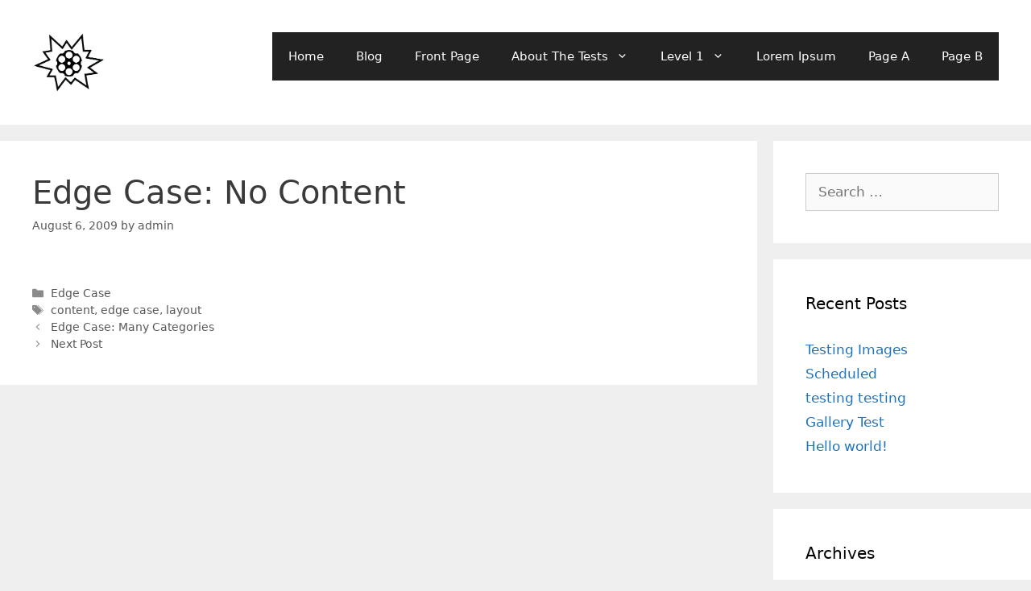

--- FILE ---
content_type: text/html; charset=UTF-8
request_url: https://unseeingeye.com/edge-case-no-content/
body_size: 6249
content:
<!DOCTYPE html><html lang="en-GB"><head><meta charset="UTF-8"><link media="all" href="https://unseeingeye.com/wp-content/cache/autoptimize/css/autoptimize_14d1f3c3d07f484fe9ea9482aac53371.css" rel="stylesheet"><title>Edge Case: No Content &#8211; My blog</title><meta name='robots' content='max-image-preview:large' /><meta name="viewport" content="width=device-width, initial-scale=1"><link href='https://fonts.gstatic.com' crossorigin='anonymous' rel='preconnect' /><link rel="alternate" type="application/rss+xml" title="My blog &raquo; Feed" href="https://unseeingeye.com/feed/" /><link rel="https://api.w.org/" href="https://unseeingeye.com/wp-json/" /><link rel="alternate" type="application/json" href="https://unseeingeye.com/wp-json/wp/v2/posts/1170" /><link rel="EditURI" type="application/rsd+xml" title="RSD" href="https://unseeingeye.com/xmlrpc.php?rsd" /><meta name="generator" content="WordPress 6.5.5" /><link rel="canonical" href="https://unseeingeye.com/edge-case-no-content/" /><link rel='shortlink' href='https://unseeingeye.com/?p=1170' /></head><body class="post-template-default single single-post postid-1170 single-format-standard wp-custom-logo wp-embed-responsive right-sidebar nav-float-right separate-containers fluid-header active-footer-widgets-3 header-aligned-left dropdown-hover" itemtype="https://schema.org/Blog" itemscope> <a class="screen-reader-text skip-link" href="#content" title="Skip to content">Skip to content</a><header class="site-header" id="masthead" aria-label="Site"  itemtype="https://schema.org/WPHeader" itemscope><div class="inside-header grid-container grid-parent"><div class="site-logo"> <a href="https://unseeingeye.com/" rel="home"> <img  class="header-image is-logo-image" alt="My blog" src="https://unseeingeye.com/wp-content/uploads/2018/12/cropped-Ex6shooter250.png" /> </a></div><nav class="main-navigation grid-container grid-parent sub-menu-right" id="site-navigation" aria-label="Primary"  itemtype="https://schema.org/SiteNavigationElement" itemscope><div class="inside-navigation grid-container grid-parent"> <button class="menu-toggle" aria-controls="primary-menu" aria-expanded="false"> <span class="gp-icon icon-menu-bars"><svg viewBox="0 0 512 512" aria-hidden="true" xmlns="http://www.w3.org/2000/svg" width="1em" height="1em"><path d="M0 96c0-13.255 10.745-24 24-24h464c13.255 0 24 10.745 24 24s-10.745 24-24 24H24c-13.255 0-24-10.745-24-24zm0 160c0-13.255 10.745-24 24-24h464c13.255 0 24 10.745 24 24s-10.745 24-24 24H24c-13.255 0-24-10.745-24-24zm0 160c0-13.255 10.745-24 24-24h464c13.255 0 24 10.745 24 24s-10.745 24-24 24H24c-13.255 0-24-10.745-24-24z" /></svg><svg viewBox="0 0 512 512" aria-hidden="true" xmlns="http://www.w3.org/2000/svg" width="1em" height="1em"><path d="M71.029 71.029c9.373-9.372 24.569-9.372 33.942 0L256 222.059l151.029-151.03c9.373-9.372 24.569-9.372 33.942 0 9.372 9.373 9.372 24.569 0 33.942L289.941 256l151.03 151.029c9.372 9.373 9.372 24.569 0 33.942-9.373 9.372-24.569 9.372-33.942 0L256 289.941l-151.029 151.03c-9.373 9.372-24.569 9.372-33.942 0-9.372-9.373-9.372-24.569 0-33.942L222.059 256 71.029 104.971c-9.372-9.373-9.372-24.569 0-33.942z" /></svg></span><span class="mobile-menu">Menu</span> </button><div id="primary-menu" class="main-nav"><ul id="menu-all-pages" class=" menu sf-menu"><li id="menu-item-1636" class="menu-item menu-item-type-custom menu-item-object-custom menu-item-1636"><a href="https://wpthemetestdata.wordpress.com/">Home</a></li><li id="menu-item-1637" class="menu-item menu-item-type-post_type menu-item-object-page menu-item-1637"><a href="https://unseeingeye.com/blog/">Blog</a></li><li id="menu-item-1638" class="menu-item menu-item-type-post_type menu-item-object-page menu-item-home menu-item-1638"><a href="https://unseeingeye.com/">Front Page</a></li><li id="menu-item-1639" class="menu-item menu-item-type-post_type menu-item-object-page menu-item-has-children menu-item-1639"><a href="https://unseeingeye.com/about-2/">About The Tests<span role="presentation" class="dropdown-menu-toggle"><span class="gp-icon icon-arrow"><svg viewBox="0 0 330 512" aria-hidden="true" xmlns="http://www.w3.org/2000/svg" width="1em" height="1em"><path d="M305.913 197.085c0 2.266-1.133 4.815-2.833 6.514L171.087 335.593c-1.7 1.7-4.249 2.832-6.515 2.832s-4.815-1.133-6.515-2.832L26.064 203.599c-1.7-1.7-2.832-4.248-2.832-6.514s1.132-4.816 2.832-6.515l14.162-14.163c1.7-1.699 3.966-2.832 6.515-2.832 2.266 0 4.815 1.133 6.515 2.832l111.316 111.317 111.316-111.317c1.7-1.699 4.249-2.832 6.515-2.832s4.815 1.133 6.515 2.832l14.162 14.163c1.7 1.7 2.833 4.249 2.833 6.515z" /></svg></span></span></a><ul class="sub-menu"><li id="menu-item-1697" class="menu-item menu-item-type-post_type menu-item-object-page menu-item-1697"><a href="https://unseeingeye.com/about-2/page-image-alignment/">Page Image Alignment</a></li><li id="menu-item-1698" class="menu-item menu-item-type-post_type menu-item-object-page menu-item-1698"><a href="https://unseeingeye.com/about-2/page-markup-and-formatting/">Page Markup And Formatting</a></li><li id="menu-item-1640" class="menu-item menu-item-type-post_type menu-item-object-page menu-item-1640"><a href="https://unseeingeye.com/about-2/clearing-floats/">Clearing Floats</a></li><li id="menu-item-1641" class="menu-item menu-item-type-post_type menu-item-object-page menu-item-1641"><a href="https://unseeingeye.com/about-2/page-with-comments/">Page with comments</a></li><li id="menu-item-1642" class="menu-item menu-item-type-post_type menu-item-object-page menu-item-1642"><a href="https://unseeingeye.com/about-2/page-with-comments-disabled/">Page with comments disabled</a></li></ul></li><li id="menu-item-1643" class="menu-item menu-item-type-post_type menu-item-object-page menu-item-has-children menu-item-1643"><a href="https://unseeingeye.com/level-1/">Level 1<span role="presentation" class="dropdown-menu-toggle"><span class="gp-icon icon-arrow"><svg viewBox="0 0 330 512" aria-hidden="true" xmlns="http://www.w3.org/2000/svg" width="1em" height="1em"><path d="M305.913 197.085c0 2.266-1.133 4.815-2.833 6.514L171.087 335.593c-1.7 1.7-4.249 2.832-6.515 2.832s-4.815-1.133-6.515-2.832L26.064 203.599c-1.7-1.7-2.832-4.248-2.832-6.514s1.132-4.816 2.832-6.515l14.162-14.163c1.7-1.699 3.966-2.832 6.515-2.832 2.266 0 4.815 1.133 6.515 2.832l111.316 111.317 111.316-111.317c1.7-1.699 4.249-2.832 6.515-2.832s4.815 1.133 6.515 2.832l14.162 14.163c1.7 1.7 2.833 4.249 2.833 6.515z" /></svg></span></span></a><ul class="sub-menu"><li id="menu-item-1644" class="menu-item menu-item-type-post_type menu-item-object-page menu-item-has-children menu-item-1644"><a href="https://unseeingeye.com/level-1/level-2/">Level 2<span role="presentation" class="dropdown-menu-toggle"><span class="gp-icon icon-arrow-right"><svg viewBox="0 0 192 512" aria-hidden="true" xmlns="http://www.w3.org/2000/svg" width="1em" height="1em" fill-rule="evenodd" clip-rule="evenodd" stroke-linejoin="round" stroke-miterlimit="1.414"><path d="M178.425 256.001c0 2.266-1.133 4.815-2.832 6.515L43.599 394.509c-1.7 1.7-4.248 2.833-6.514 2.833s-4.816-1.133-6.515-2.833l-14.163-14.162c-1.699-1.7-2.832-3.966-2.832-6.515 0-2.266 1.133-4.815 2.832-6.515l111.317-111.316L16.407 144.685c-1.699-1.7-2.832-4.249-2.832-6.515s1.133-4.815 2.832-6.515l14.163-14.162c1.7-1.7 4.249-2.833 6.515-2.833s4.815 1.133 6.514 2.833l131.994 131.993c1.7 1.7 2.832 4.249 2.832 6.515z" fill-rule="nonzero" /></svg></span></span></a><ul class="sub-menu"><li id="menu-item-1645" class="menu-item menu-item-type-post_type menu-item-object-page menu-item-1645"><a href="https://unseeingeye.com/level-1/level-2/level-3/">Level 3</a></li><li id="menu-item-1699" class="menu-item menu-item-type-post_type menu-item-object-page menu-item-1699"><a href="https://unseeingeye.com/level-1/level-2/level-3a/">Level 3a</a></li><li id="menu-item-1700" class="menu-item menu-item-type-post_type menu-item-object-page menu-item-1700"><a href="https://unseeingeye.com/level-1/level-2/level-3b/">Level 3b</a></li></ul></li><li id="menu-item-1701" class="menu-item menu-item-type-post_type menu-item-object-page menu-item-1701"><a href="https://unseeingeye.com/level-1/level-2a/">Level 2a</a></li><li id="menu-item-1702" class="menu-item menu-item-type-post_type menu-item-object-page menu-item-1702"><a href="https://unseeingeye.com/level-1/level-2b/">Level 2b</a></li></ul></li><li id="menu-item-1646" class="menu-item menu-item-type-post_type menu-item-object-page menu-item-1646"><a href="https://unseeingeye.com/lorem-ipsum/">Lorem Ipsum</a></li><li id="menu-item-1703" class="menu-item menu-item-type-post_type menu-item-object-page menu-item-1703"><a href="https://unseeingeye.com/page-a/">Page A</a></li><li id="menu-item-1704" class="menu-item menu-item-type-post_type menu-item-object-page menu-item-1704"><a href="https://unseeingeye.com/page-b/">Page B</a></li></ul></div></div></nav></div></header><div class="site grid-container container hfeed grid-parent" id="page"><div class="site-content" id="content"><div class="content-area grid-parent mobile-grid-100 grid-75 tablet-grid-75" id="primary"><main class="site-main" id="main"><article id="post-1170" class="post-1170 post type-post status-publish format-standard hentry category-edge-case-2 tag-content-2 tag-edge-case tag-layout" itemtype="https://schema.org/CreativeWork" itemscope><div class="inside-article"><header class="entry-header"><h1 class="entry-title" itemprop="headline">Edge Case: No Content</h1><div class="entry-meta"> <span class="posted-on"><time class="updated" datetime="2018-05-06T19:54:55+01:00" itemprop="dateModified">May 6, 2018</time><time class="entry-date published" datetime="2009-08-06T09:39:56+01:00" itemprop="datePublished">August 6, 2009</time></span> <span class="byline">by <span class="author vcard" itemprop="author" itemtype="https://schema.org/Person" itemscope><a class="url fn n" href="https://unseeingeye.com/author/admin/" title="View all posts by admin" rel="author" itemprop="url"><span class="author-name" itemprop="name">admin</span></a></span></span></div></header><div class="entry-content" itemprop="text"></div><footer class="entry-meta" aria-label="Entry meta"> <span class="cat-links"><span class="gp-icon icon-categories"><svg viewBox="0 0 512 512" aria-hidden="true" xmlns="http://www.w3.org/2000/svg" width="1em" height="1em"><path d="M0 112c0-26.51 21.49-48 48-48h110.014a48 48 0 0143.592 27.907l12.349 26.791A16 16 0 00228.486 128H464c26.51 0 48 21.49 48 48v224c0 26.51-21.49 48-48 48H48c-26.51 0-48-21.49-48-48V112z" /></svg></span><span class="screen-reader-text">Categories </span><a href="https://unseeingeye.com/category/edge-case-2/" rel="category tag">Edge Case</a></span> <span class="tags-links"><span class="gp-icon icon-tags"><svg viewBox="0 0 512 512" aria-hidden="true" xmlns="http://www.w3.org/2000/svg" width="1em" height="1em"><path d="M20 39.5c-8.836 0-16 7.163-16 16v176c0 4.243 1.686 8.313 4.687 11.314l224 224c6.248 6.248 16.378 6.248 22.626 0l176-176c6.244-6.244 6.25-16.364.013-22.615l-223.5-224A15.999 15.999 0 00196.5 39.5H20zm56 96c0-13.255 10.745-24 24-24s24 10.745 24 24-10.745 24-24 24-24-10.745-24-24z"/><path d="M259.515 43.015c4.686-4.687 12.284-4.687 16.97 0l228 228c4.686 4.686 4.686 12.284 0 16.97l-180 180c-4.686 4.687-12.284 4.687-16.97 0-4.686-4.686-4.686-12.284 0-16.97L479.029 279.5 259.515 59.985c-4.686-4.686-4.686-12.284 0-16.97z" /></svg></span><span class="screen-reader-text">Tags </span><a href="https://unseeingeye.com/tag/content-2/" rel="tag">content</a>, <a href="https://unseeingeye.com/tag/edge-case/" rel="tag">edge case</a>, <a href="https://unseeingeye.com/tag/layout/" rel="tag">layout</a></span><nav id="nav-below" class="post-navigation" aria-label="Posts"><div class="nav-previous"><span class="gp-icon icon-arrow-left"><svg viewBox="0 0 192 512" aria-hidden="true" xmlns="http://www.w3.org/2000/svg" width="1em" height="1em" fill-rule="evenodd" clip-rule="evenodd" stroke-linejoin="round" stroke-miterlimit="1.414"><path d="M178.425 138.212c0 2.265-1.133 4.813-2.832 6.512L64.276 256.001l111.317 111.277c1.7 1.7 2.832 4.247 2.832 6.513 0 2.265-1.133 4.813-2.832 6.512L161.43 394.46c-1.7 1.7-4.249 2.832-6.514 2.832-2.266 0-4.816-1.133-6.515-2.832L16.407 262.514c-1.699-1.7-2.832-4.248-2.832-6.513 0-2.265 1.133-4.813 2.832-6.512l131.994-131.947c1.7-1.699 4.249-2.831 6.515-2.831 2.265 0 4.815 1.132 6.514 2.831l14.163 14.157c1.7 1.7 2.832 3.965 2.832 6.513z" fill-rule="nonzero" /></svg></span><span class="prev"><a href="https://unseeingeye.com/edge-case-many-categories/" rel="prev">Edge Case: Many Categories</a></span></div><div class="nav-next"><span class="gp-icon icon-arrow-right"><svg viewBox="0 0 192 512" aria-hidden="true" xmlns="http://www.w3.org/2000/svg" width="1em" height="1em" fill-rule="evenodd" clip-rule="evenodd" stroke-linejoin="round" stroke-miterlimit="1.414"><path d="M178.425 256.001c0 2.266-1.133 4.815-2.832 6.515L43.599 394.509c-1.7 1.7-4.248 2.833-6.514 2.833s-4.816-1.133-6.515-2.833l-14.163-14.162c-1.699-1.7-2.832-3.966-2.832-6.515 0-2.266 1.133-4.815 2.832-6.515l111.317-111.316L16.407 144.685c-1.699-1.7-2.832-4.249-2.832-6.515s1.133-4.815 2.832-6.515l14.163-14.162c1.7-1.7 4.249-2.833 6.515-2.833s4.815 1.133 6.514 2.833l131.994 131.993c1.7 1.7 2.832 4.249 2.832 6.515z" fill-rule="nonzero" /></svg></span><span class="next"><a href="https://unseeingeye.com/edge-case-no-title/" rel="next">Next Post</a></span></div></nav></footer></div></article></main></div><div class="widget-area sidebar is-right-sidebar grid-25 tablet-grid-25 grid-parent" id="right-sidebar"><div class="inside-right-sidebar"><aside id="search-2" class="widget inner-padding widget_search"><form method="get" class="search-form" action="https://unseeingeye.com/"> <label> <span class="screen-reader-text">Search for:</span> <input type="search" class="search-field" placeholder="Search &hellip;" value="" name="s" title="Search for:"> </label> <input type="submit" class="search-submit" value="Search"></form></aside><aside id="recent-posts-2" class="widget inner-padding widget_recent_entries"><h2 class="widget-title">Recent Posts</h2><ul><li> <a href="https://unseeingeye.com/testing-images/">Testing Images</a></li><li> <a href="https://unseeingeye.com/scheduled/">Scheduled</a></li><li> <a href="https://unseeingeye.com/testing-testing/">testing testing</a></li><li> <a href="https://unseeingeye.com/gallery-test/">Gallery Test</a></li><li> <a href="https://unseeingeye.com/hello-world/">Hello world!</a></li></ul></aside><aside id="archives-2" class="widget inner-padding widget_archive"><h2 class="widget-title">Archives</h2><ul><li><a href='https://unseeingeye.com/2020/04/'>April 2020</a></li><li><a href='https://unseeingeye.com/2020/01/'>January 2020</a></li><li><a href='https://unseeingeye.com/2018/02/'>February 2018</a></li><li><a href='https://unseeingeye.com/2013/01/'>January 2013</a></li><li><a href='https://unseeingeye.com/2012/03/'>March 2012</a></li><li><a href='https://unseeingeye.com/2012/01/'>January 2012</a></li><li><a href='https://unseeingeye.com/2011/03/'>March 2011</a></li><li><a href='https://unseeingeye.com/2010/10/'>October 2010</a></li><li><a href='https://unseeingeye.com/2010/09/'>September 2010</a></li><li><a href='https://unseeingeye.com/2010/08/'>August 2010</a></li><li><a href='https://unseeingeye.com/2010/07/'>July 2010</a></li><li><a href='https://unseeingeye.com/2010/06/'>June 2010</a></li><li><a href='https://unseeingeye.com/2010/05/'>May 2010</a></li><li><a href='https://unseeingeye.com/2010/04/'>April 2010</a></li><li><a href='https://unseeingeye.com/2010/03/'>March 2010</a></li><li><a href='https://unseeingeye.com/2010/02/'>February 2010</a></li><li><a href='https://unseeingeye.com/2010/01/'>January 2010</a></li><li><a href='https://unseeingeye.com/2009/10/'>October 2009</a></li><li><a href='https://unseeingeye.com/2009/09/'>September 2009</a></li><li><a href='https://unseeingeye.com/2009/08/'>August 2009</a></li><li><a href='https://unseeingeye.com/2009/07/'>July 2009</a></li><li><a href='https://unseeingeye.com/2009/06/'>June 2009</a></li><li><a href='https://unseeingeye.com/2009/05/'>May 2009</a></li></ul></aside><aside id="categories-2" class="widget inner-padding widget_categories"><h2 class="widget-title">Categories</h2><ul><li class="cat-item cat-item-17"><a href="https://unseeingeye.com/category/aciform/">aciform</a></li><li class="cat-item cat-item-18"><a href="https://unseeingeye.com/category/antiquarianism/">antiquarianism</a></li><li class="cat-item cat-item-19"><a href="https://unseeingeye.com/category/arrangement/">arrangement</a></li><li class="cat-item cat-item-20"><a href="https://unseeingeye.com/category/asmodeus/">asmodeus</a></li><li class="cat-item cat-item-22"><a href="https://unseeingeye.com/category/broder/">broder</a></li><li class="cat-item cat-item-23"><a href="https://unseeingeye.com/category/buying/">buying</a></li><li class="cat-item cat-item-24"><a href="https://unseeingeye.com/category/cat-a/">Cat A</a></li><li class="cat-item cat-item-25"><a href="https://unseeingeye.com/category/cat-b/">Cat B</a></li><li class="cat-item cat-item-26"><a href="https://unseeingeye.com/category/cat-c/">Cat C</a></li><li class="cat-item cat-item-27"><a href="https://unseeingeye.com/category/championship/">championship</a></li><li class="cat-item cat-item-28"><a href="https://unseeingeye.com/category/chastening/">chastening</a></li><li class="cat-item cat-item-72"><a href="https://unseeingeye.com/category/parent/child-1/">Child 1</a></li><li class="cat-item cat-item-73"><a href="https://unseeingeye.com/category/parent/child-1/child-2/">Child 2</a></li><li class="cat-item cat-item-74"><a href="https://unseeingeye.com/category/parent-category/child-category-01/">Child Category 01</a></li><li class="cat-item cat-item-75"><a href="https://unseeingeye.com/category/parent-category/child-category-02/">Child Category 02</a></li><li class="cat-item cat-item-76"><a href="https://unseeingeye.com/category/parent-category/child-category-03/">Child Category 03</a></li><li class="cat-item cat-item-77"><a href="https://unseeingeye.com/category/parent-category/child-category-04/">Child Category 04</a></li><li class="cat-item cat-item-78"><a href="https://unseeingeye.com/category/parent-category/child-category-05/">Child Category 05</a></li><li class="cat-item cat-item-29"><a href="https://unseeingeye.com/category/clerkship/">clerkship</a></li><li class="cat-item cat-item-30"><a href="https://unseeingeye.com/category/disinclination/">disinclination</a></li><li class="cat-item cat-item-31"><a href="https://unseeingeye.com/category/disinfection/">disinfection</a></li><li class="cat-item cat-item-32"><a href="https://unseeingeye.com/category/dispatch/">dispatch</a></li><li class="cat-item cat-item-33"><a href="https://unseeingeye.com/category/echappee/">echappee</a></li><li class="cat-item cat-item-34"><a href="https://unseeingeye.com/category/edge-case-2/">Edge Case</a></li><li class="cat-item cat-item-35"><a href="https://unseeingeye.com/category/enphagy/">enphagy</a></li><li class="cat-item cat-item-36"><a href="https://unseeingeye.com/category/equipollent/">equipollent</a></li><li class="cat-item cat-item-37"><a href="https://unseeingeye.com/category/fatuity/">fatuity</a></li><li class="cat-item cat-item-79"><a href="https://unseeingeye.com/category/foo-parent/foo-a-foo-parent/">Foo A</a></li><li class="cat-item cat-item-38"><a href="https://unseeingeye.com/category/foo-a/">Foo A</a></li><li class="cat-item cat-item-39"><a href="https://unseeingeye.com/category/foo-parent/">Foo Parent</a></li><li class="cat-item cat-item-40"><a href="https://unseeingeye.com/category/gaberlunzie/">gaberlunzie</a></li><li class="cat-item cat-item-80"><a href="https://unseeingeye.com/category/parent-category/child-category-03/grandchild-category/">Grandchild Category</a></li><li class="cat-item cat-item-41"><a href="https://unseeingeye.com/category/illtempered/">illtempered</a></li><li class="cat-item cat-item-42"><a href="https://unseeingeye.com/category/insubordination/">insubordination</a></li><li class="cat-item cat-item-43"><a href="https://unseeingeye.com/category/lender/">lender</a></li><li class="cat-item cat-item-44"><a href="https://unseeingeye.com/category/markup/">Markup</a></li><li class="cat-item cat-item-45"><a href="https://unseeingeye.com/category/media-2/">Media</a></li><li class="cat-item cat-item-46"><a href="https://unseeingeye.com/category/monosyllable/">monosyllable</a></li><li class="cat-item cat-item-47"><a href="https://unseeingeye.com/category/packthread/">packthread</a></li><li class="cat-item cat-item-48"><a href="https://unseeingeye.com/category/palter/">palter</a></li><li class="cat-item cat-item-49"><a href="https://unseeingeye.com/category/papilionaceous/">papilionaceous</a></li><li class="cat-item cat-item-50"><a href="https://unseeingeye.com/category/parent/">Parent</a></li><li class="cat-item cat-item-51"><a href="https://unseeingeye.com/category/parent-category/">Parent Category</a></li><li class="cat-item cat-item-52"><a href="https://unseeingeye.com/category/personable/">personable</a></li><li class="cat-item cat-item-53"><a href="https://unseeingeye.com/category/post-formats/">Post Formats</a></li><li class="cat-item cat-item-54"><a href="https://unseeingeye.com/category/propylaeum/">propylaeum</a></li><li class="cat-item cat-item-55"><a href="https://unseeingeye.com/category/pustule/">pustule</a></li><li class="cat-item cat-item-56"><a href="https://unseeingeye.com/category/quartern/">quartern</a></li><li class="cat-item cat-item-57"><a href="https://unseeingeye.com/category/scholarship/">scholarship</a></li><li class="cat-item cat-item-58"><a href="https://unseeingeye.com/category/selfconvicted/">selfconvicted</a></li><li class="cat-item cat-item-59"><a href="https://unseeingeye.com/category/showshoe/">showshoe</a></li><li class="cat-item cat-item-60"><a href="https://unseeingeye.com/category/sloyd/">sloyd</a></li><li class="cat-item cat-item-61"><a href="https://unseeingeye.com/category/aciform/sub/">sub</a></li><li class="cat-item cat-item-62"><a href="https://unseeingeye.com/category/sublunary/">sublunary</a></li><li class="cat-item cat-item-63"><a href="https://unseeingeye.com/category/tamtam/">tamtam</a></li><li class="cat-item cat-item-64"><a href="https://unseeingeye.com/category/template-2/">Template</a></li><li class="cat-item cat-item-1"><a href="https://unseeingeye.com/category/uncategorized/">Uncategorized</a></li><li class="cat-item cat-item-65"><a href="https://unseeingeye.com/category/unpublished/">Unpublished</a></li><li class="cat-item cat-item-66"><a href="https://unseeingeye.com/category/weakhearted/">weakhearted</a></li><li class="cat-item cat-item-67"><a href="https://unseeingeye.com/category/ween/">ween</a></li><li class="cat-item cat-item-68"><a href="https://unseeingeye.com/category/wellhead/">wellhead</a></li><li class="cat-item cat-item-69"><a href="https://unseeingeye.com/category/wellintentioned/">wellintentioned</a></li><li class="cat-item cat-item-70"><a href="https://unseeingeye.com/category/whetstone/">whetstone</a></li><li class="cat-item cat-item-71"><a href="https://unseeingeye.com/category/years/">years</a></li></ul></aside><aside id="meta-2" class="widget inner-padding widget_meta"><h2 class="widget-title">Meta</h2><ul><li><a href="https://unseeingeye.com/wp-login.php">Log in</a></li><li><a href="https://unseeingeye.com/feed/">Entries feed</a></li><li><a href="https://unseeingeye.com/comments/feed/">Comments feed</a></li><li><a href="https://en-gb.wordpress.org/">WordPress.org</a></li></ul></aside></div></div></div></div><div class="site-footer"><footer class="site-info" aria-label="Site"  itemtype="https://schema.org/WPFooter" itemscope><div class="inside-site-info grid-container grid-parent"><div class="copyright-bar"> <span class="copyright">&copy; 2026 My blog</span> &bull; Built with <a href="https://generatepress.com" itemprop="url">GeneratePress</a></div></div></footer></div> <a title="Scroll back to top" aria-label="Scroll back to top" rel="nofollow" href="#" class="generate-back-to-top" data-scroll-speed="400" data-start-scroll="300"> <span class="gp-icon icon-arrow-up"><svg viewBox="0 0 330 512" aria-hidden="true" xmlns="http://www.w3.org/2000/svg" width="1em" height="1em" fill-rule="evenodd" clip-rule="evenodd" stroke-linejoin="round" stroke-miterlimit="1.414"><path d="M305.863 314.916c0 2.266-1.133 4.815-2.832 6.514l-14.157 14.163c-1.699 1.7-3.964 2.832-6.513 2.832-2.265 0-4.813-1.133-6.512-2.832L164.572 224.276 53.295 335.593c-1.699 1.7-4.247 2.832-6.512 2.832-2.265 0-4.814-1.133-6.513-2.832L26.113 321.43c-1.699-1.7-2.831-4.248-2.831-6.514s1.132-4.816 2.831-6.515L158.06 176.408c1.699-1.7 4.247-2.833 6.512-2.833 2.265 0 4.814 1.133 6.513 2.833L303.03 308.4c1.7 1.7 2.832 4.249 2.832 6.515z" fill-rule="nonzero" /></svg></span> </a> <script>// Used by Gallery Custom Links to handle tenacious Lightboxes
				//jQuery(document).ready(function () {

					function mgclInit() {
						
						// In jQuery:
						// if (jQuery.fn.off) {
						// 	jQuery('.no-lightbox, .no-lightbox img').off('click'); // jQuery 1.7+
						// }
						// else {
						// 	jQuery('.no-lightbox, .no-lightbox img').unbind('click'); // < jQuery 1.7
						// }

						// 2022/10/24: In Vanilla JS
						var elements = document.querySelectorAll('.no-lightbox, .no-lightbox img');
						for (var i = 0; i < elements.length; i++) {
						 	elements[i].onclick = null;
						}


						// In jQuery:
						//jQuery('a.no-lightbox').click(mgclOnClick);

						// 2022/10/24: In Vanilla JS:
						var elements = document.querySelectorAll('a.no-lightbox');
						for (var i = 0; i < elements.length; i++) {
						 	elements[i].onclick = mgclOnClick;
						}

						// in jQuery:
						// if (jQuery.fn.off) {
						// 	jQuery('a.set-target').off('click'); // jQuery 1.7+
						// }
						// else {
						// 	jQuery('a.set-target').unbind('click'); // < jQuery 1.7
						// }
						// jQuery('a.set-target').click(mgclOnClick);

						// 2022/10/24: In Vanilla JS:
						var elements = document.querySelectorAll('a.set-target');
						for (var i = 0; i < elements.length; i++) {
						 	elements[i].onclick = mgclOnClick;
						}
					}

					function mgclOnClick() {
						if (!this.target || this.target == '' || this.target == '_self')
							window.location = this.href;
						else
							window.open(this.href,this.target);
						return false;
					}

					// From WP Gallery Custom Links
					// Reduce the number of  conflicting lightboxes
					function mgclAddLoadEvent(func) {
						var oldOnload = window.onload;
						if (typeof window.onload != 'function') {
							window.onload = func;
						} else {
							window.onload = function() {
								oldOnload();
								func();
							}
						}
					}

					mgclAddLoadEvent(mgclInit);
					mgclInit();

				//});</script> <script id="generate-a11y">!function(){"use strict";if("querySelector"in document&&"addEventListener"in window){var e=document.body;e.addEventListener("mousedown",function(){e.classList.add("using-mouse")}),e.addEventListener("keydown",function(){e.classList.remove("using-mouse")})}}();</script><script id="lbwps-photoswipe5-js-extra">var lbwpsOptions = {"label_facebook":"Share on Facebook","label_twitter":"Tweet","label_pinterest":"Pin it","label_download":"Download image","label_copyurl":"Copy image URL","label_ui_close":"Close [Esc]","label_ui_zoom":"Zoom","label_ui_prev":"Previous [\u2190]","label_ui_next":"Next [\u2192]","label_ui_error":"The image cannot be loaded","label_ui_fullscreen":"Toggle fullscreen [F]","share_facebook":"0","share_twitter":"0","share_pinterest":"0","share_download":"0","share_direct":"0","share_copyurl":"0","close_on_drag":"0","history":"1","show_counter":"0","show_fullscreen":"1","show_zoom":"1","show_caption":"1","loop":"0","pinchtoclose":"0","taptotoggle":"1","close_on_click":"1","fulldesktop":"0","use_alt":"0","usecaption":"1","desktop_slider":"1","share_custom_label":"","share_custom_link":"","wheelmode":"switch","spacing":"0","idletime":"4000","hide_scrollbars":"1","caption_type":"aside","bg_opacity":"100","padding_left":"0","padding_top":"0","padding_right":"0","padding_bottom":"0"};</script> <script type="module" src="https://unseeingeye.com/wp-content/plugins/lightbox-photoswipe/assets/ps5/frontend.min.js"></script><!--[if lte IE 11]> <script src="https://unseeingeye.com/wp-content/themes/generatepress/assets/js/classList.min.js" id="generate-classlist-js"></script> <![endif]--> <script id="generate-menu-js-extra">var generatepressMenu = {"toggleOpenedSubMenus":"1","openSubMenuLabel":"Open Submenu","closeSubMenuLabel":"Close Submenu"};</script> <script id="generate-back-to-top-js-extra">var generatepressBackToTop = {"smooth":"1"};</script> <script defer src="https://unseeingeye.com/wp-content/cache/autoptimize/js/autoptimize_53ec97ddae156c159d342aa3777feef5.js"></script></body></html>

<!-- Page cached by LiteSpeed Cache 6.4.1 on 2026-01-22 05:24:28 -->